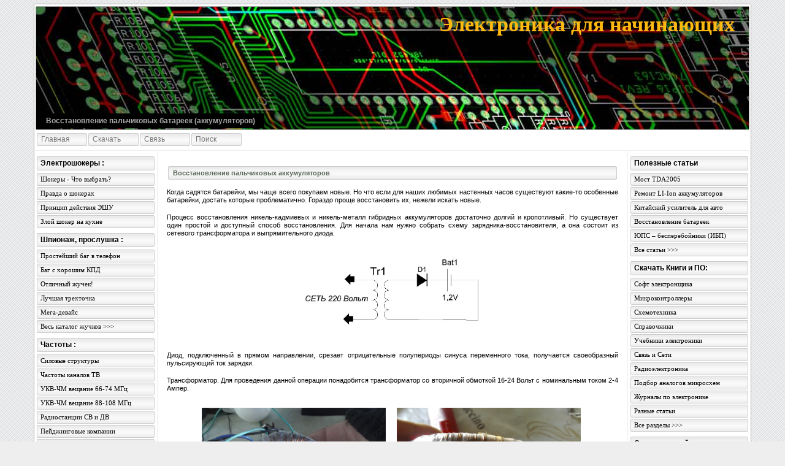

--- FILE ---
content_type: text/html; charset=utf-8
request_url: https://madelectronics.ru/extra/vosstanovlenie-palchikovyx-batareek.htm
body_size: 8087
content:
<!DOCTYPE html PUBLIC "-//W3C//DTD HTML 4.01 Transitional//EN" "http://www.w3.org/TR/html4/loose.dtd">
<html>
<head>

<title>Восстановление пальчиковых батареек (аккумуляторов)</title>
<meta name="title" content="Восстановление пальчиковых батареек (аккумуляторов)">
<link rel="stylesheet" type="text/css" href="/css/nano.css">
<link rel="icon" href="/favicon.ico" type="image/x-icon">
<link rel="shortcut icon" href="/favicon.ico" type="image/x-icon">


<script type="text/javascript" src="/highslide/highslide.js"></script> 
 
<!--[if lt IE 7]>
<link rel="stylesheet" type="text/css" href="/highslide/highslide-ie6.css" />
<![endif]-->
<script type="text/javascript"> 
//<![CDATA[
hs.registerOverlay({
	html: '<div class="closebutton" onclick="return hs.close(this)" title="Close"></div>',
	position: 'top right',
	fade: 2 // fading the semi-transparent overlay looks bad in IE
});
 
 
hs.graphicsDir = '/highslide/graphics/';
hs.wrapperClassName = 'borderless';
//]]>
</script>
</head>
<body><!-- Yandex.RTB -->
<script>window.yaContextCb=window.yaContextCb||[]</script>
<script src="https://yandex.ru/ads/system/context.js" async></script><div id="nano">
 <div class="nanotop">
 
  <div class="nanobottom">
   <div id="header">
    <div class="headtop">
     <div class="headbottom">
      <a href="/" title="На главную"></a>
      <h1>Электроника для начинающих</h1>
      <p>Восстановление пальчиковых батареек (аккумуляторов)</p>
     </div>
    </div>
   </div>
   
			
<ul class="topmenu">
<li><a href="/index.htm" title="На главную" alt="На главную"><b>Главная </b></a></li>
<li><a href="/book/index.htm" title="Скачивание полезных файлов" alt="Скачивание полезных файлов"><b>Скачать </b></a></li>
<li><a href="/email.htm" title="Связь с автором сайта" alt="Связь с автором сайта"><b>Связь </b></a></li>
<li><a href="/search/search.htm" title="Поиск по сайту" alt="Поиск по сайту"><b>Поиск </b></a></li>
</ul>
 

   <div id="middle">
   
   <div id="direct"></div>
   
    <div class="wrap bordr bordl">
     <div class="content" id="changefont">
	 
		
<p><center>		
<script type="text/javascript"><!--
google_ad_client = "ca-pub-7375757258566468";
/* ME 768x60 */
google_ad_slot = "9065421651";
google_ad_width = 728;
google_ad_height = 90;
//-->
</script>


<!------<div id="mixkt_4294926035"></div>--------->

  </center> </p>

		
<a name="sk1"><h1 class="panel"><em><em>Восстановление пальчиковых аккумуляторов</em></em></h1></a>
<p>Когда садятся батарейки, мы чаще всего покупаем новые. Но что если для наших любимых настенных часов существуют какие-то особенные батарейки, достать которые проблематично. Гораздо проще восстановить их, нежели искать новые.</p>
<p>Процесс восстановления никель-кадмиевых и никель-металл гибридных аккумуляторов достаточно долгий и кропотливый. Но существует один простой и доступный способ восстановления. Для начала нам нужно собрать схему зарядника-восстановителя, а она состоит из сетевого трансформатора и выпрямительного диода.</p>
<center><a href="/i/i/extra/Strait240713.jpg" target="_blank"><img src="/i/i/extra/Strait240713.jpg" width="300" border="0" alt="" title=""></a></center>


<p>Диод, подключенный в прямом направлении, срезает отрицательные полупериоды синуса переменного тока, получается своеобразный пульсирующий ток зарядки.</p>
<p>Трансформатор. Для проведения данной операции понадобится трансформатор со вторичной обмоткой 16-24 Вольт с номинальным током 2-4 Ампер.</p>
<center><a href="/i/i/extra/22032013595.jpg" target="_blank"><img src="/i/i/extra/22032013595.jpg" width="300" border="0" alt="" title=""></a>

<a href="/i/i/extra/22032013596.jpg" target="_blank"><img src="/i/i/extra/22032013596.jpg" width="300" border="0" alt="" title=""></a></center>

<p>Диод - подбирается с током более 5 Ампер, отлично подходят мощные диоды ШОТТКИ из компьютерных блоков питания. Во время работы диод сильно перегревается, поэтому его нужно установить на теплоотвод, возможно понадобиться дополнительное охлаждение (принудительный отдув тепла кулером).</p>
<p>Сам процесс восстановления состоит из двух основных циклов. Для начала берем аккумулятор (одна банка никелевого аккумулятора имеет напряжение 1,2-1,3Вольт), разъединяем все банки.</p>
<center><a href="/i/i/extra/02032013091.jpg" target="_blank"><img src="/i/i/extra/02032013091.jpg" width="300" border="0" alt="" title=""></a>

<a href="/i/i/extra/02032013093.jpg" target="_blank"><img src="/i/i/extra/02032013093.jpg" width="300" border="0" alt="" title=""></a></center>

<p>Процесс проводится С ОДНОЙ БАНКОЙ аккумулятора. Катод полупроводникового диода присоединяем к плюсу аккумулятора, свободный конец обмотки трансформатора - к минусу. НО! процесс зарядки таким способом кратковременный, с некими перерывами. После подключения зарядно-восстановительного устройства к аккумулятору трансформатор подключают в сеть 220 Вольт всего на 2-3 секунд, затем отключают и делают перерыв на 10-15 секунд, затем снова включают на 2-3 секунды. Цикл повторяют 15 раз, после этого делают перерыв на 5 минут, чтобы аккумулятор остыл (в процессе такой зарядки аккумулятор может перегреваться, поэтому желательно поместить его в сосуд с водой прямо во время зарядки). Спустя 5 минут трансформатор опять включают в сеть, но на сей раз заряжаем не 3, а 5 секунд – процесс повторяем 3-5 раз.</p>
<p>Процесс восстановления на этом завершен, уже можно поставить аккумулятор на нормальную зарядку на 5-8 часов. Выходной ток штатных ЗУ должен составить 1/10 часть емкости аккумулятора, к примеру - если емкость аккумулятора составляет 1000мА/ч, то ток зарядки должен быть в пределах 90-110 мА.</p>
<center><a href="/i/i/extra/11032013314.jpg" target="_blank"><img src="/i/i/extra/11032013314.jpg" width="300" border="0" alt="" title=""></a></center>
<p>Восстановленный таким образом аккумулятор, сможет прослужить еще 4-6 месяцев, после чего можно повторно восстановить таким же способом, но с каждым разом аккумулятор прослужит все меньше и меньше.</p>
<strong><p style="text-align: center;">&gt;&gt;&gt;<a href="/extra/index.htm">ПОЛЕЗНЫЕ СТАТЬИ</a>&lt;&lt;&lt;</p></center></strong>


      <div class="reklams_468 bord"><center>
<script type="text/javascript"><!--
google_ad_client = "ca-pub-7375757258566468";
/* ME 768x60 */
google_ad_slot = "9065421651";
google_ad_width = 728;
google_ad_height = 90;
//-->
</script>

        <!-- start -->  <!-- end -->

      </center></div>
		      <div class="mixmarket_468 bord">
		<div id="mixkt_4294945290"></div>
      </div>
		
				
     </div>
     <div class="left">
      <div class="footbot">
       
       

<ul class="nav">
<li class="nolink"><em><em>Электрошокеры :</em></em></li>
<li><a href="/shok/index.htm" title="Сравнительный анализ существующих шокеров" alt="Сравнительный анализ существующих шокеров"><b>Шокеры - Что выбрать? </b></a></li>
<li><a href="/shok/freeman.htm" title="Мегашокер Freeman408. С чего начиналось." alt="Мегашокер Freeman408. С чего начиналось."><b>Правда о шокерах </b></a></li>
<li><a href="/shok/sh2.htm" title="Принцип действия электрошоковых устройств. Достоинства электрошокеров как средства защиты" alt="Принцип действия электрошоковых устройств. Достоинства электрошокеров как средства защиты"><b>Принцип действия ЭШУ </b></a></li>
<li><a href="/shok/zloy1.htm" title="Злой шокер на кухне рецепт Lamazoida" alt="Злой шокер на кухне рецепт Lamazoida"><b>Злой шокер на кухне </b></a></li>
</ul>

<ul class="nav">
<li class="nolink"><em><em>Шпионаж, прослушка :</em></em></li>
<li><a href="/zhuk/zhuk1.htm" title="изготовление простейшего жучка для прослушивания телефонов" alt="изготовление простейшего жучка для прослушивания телефонов"><b>Простейший баг в телефон </b></a></li>
<li><a href="/zhuk/bugs1.htm" title="Баг по схеме Хартли, имеет КПД на 10-20% выше аналогичных схем" alt="Баг по схеме Хартли, имеет КПД на 10-20% выше аналогичных схем"><b>Баг с хорошим КПД </b></a></li>
<li><a href="/zhuk/telefonniy-zhuchok.htm" title="Хороший телефонный жучек" alt="Хороший телефонный жучек"><b>Отличный жучек! </b></a></li>
<li><a href="/zhuk/bugs2.htm" title="лучшее соотношение простота/качество. Обеспечивает дальность сигнала до 100м" alt="лучшее соотношение простота/качество. Обеспечивает дальность сигнала до 100м"><b>Лучшая трехточка </b></a></li>
<li><a href="/zhuk/bugs3.htm" title="все что нужно для работы с телефоном - MEGA-BOX" alt="все что нужно для работы с телефоном - MEGA-BOX"><b>Мега-девайс </b></a></li>
<li><a href="/zhuk/index.htm" title="Каталог схем жучков и прослушки" alt="Каталог схем жучков и прослушки"><b>Весь каталог жучков &gt;&gt;&gt; </b></a></li>
</ul>

<ul class="nav">
<li class="nolink"><em><em>Частоты :</em></em></li>
<li><a href="/zhuk/silovie-strukturi.htm" title="частоты силовых структур" alt="частоты силовых структур"><b>Силовые структуры </b></a></li>
<li><a href="/zhuk/chastota-tv.htm" title="частоты ТВ каналов" alt="частоты ТВ каналов"><b>Частоты каналов ТВ </b></a></li>
<li><a href="/zhuk/chastota-fm-66-74.htm" title="частоты радиостанций, частоты fm (Росстандаpт) 66-74 МГц" alt="частоты радиостанций, частоты fm (Росстандаpт) 66-74 МГц"><b>УКВ-ЧМ вещание 66-74 МГц </b></a></li>
<li><a href="/zhuk/chastota-fm-88-108.htm" title="частоты радиостанций, частоты fm (буpжуйский стандаpт) 88-108 МГц" alt="частоты радиостанций, частоты fm (буpжуйский стандаpт) 88-108 МГц"><b>УКВ-ЧМ вещание 88-108 МГц </b></a></li>
<li><a href="/zhuk/chastota-sv-dv.htm" title="частоты радиостанций СВ и ДВ (сpедние и длинные волны)" alt="частоты радиостанций СВ и ДВ (сpедние и длинные волны)"><b>Радиостанции СВ и ДВ </b></a></li>
<li><a href="/zhuk/pager.htm" title="частоты пейджинговых компаний" alt="частоты пейджинговых компаний"><b>Пейджинговые компании </b></a></li>
<li><a href="/zhuk/zakritiy-pager.htm" title="частоты систем закpытого пейджинга" alt="частоты систем закpытого пейджинга"><b>Системы закpытого пейджинга </b></a></li>
<li><a href="/zhuk/sotovaya-trankovaya.htm" title="частоты сотовой и транковой связи" alt="частоты сотовой и транковой связи"><b>Сотовая и транковая связь </b></a></li>
<li><a href="/zhuk/chastota-nasa.htm" title="частоты спутниковой связи NASA" alt="частоты спутниковой связи NASA"><b>Спутниковая связь NASA </b></a></li>
<li><a href="/zhuk/radiolyubiteli.htm" title="частоты радиолюбителей" alt="частоты радиолюбителей"><b>Радиолюбители </b></a></li>
<li><a href="/zhuk/radiolyubiteli-sputnik.htm" title="радиолюбители частоты спутниковой связи" alt="радиолюбители частоты спутниковой связи"><b>Любители спутниковая связь </b></a></li>
<li><a href="/zhuk/chastota-kv.htm" title="Частоты коротковолновой КВ связи." alt="Частоты коротковолновой КВ связи."><b>Коротковолновая связь (КВ) </b></a></li>
<li><a href="/zhuk/chastota-ukv.htm" title="Частоты ультракоротковолновой УКВ связи." alt="Частоты ультракоротковолновой УКВ связи."><b>Частоты УКВ </b></a></li>
<li><a href="/zhuk/chastota-lov-band.htm" title="Частоты радиостанций LOW BAND." alt="Частоты радиостанций LOW BAND."><b>Радиостанции LOW BAND </b></a></li>
<li><a href="/zhuk/chastota-telefonov.htm" title="Частоты радиотелефонов." alt="Частоты радиотелефонов."><b>Частоты радиотелефонов </b></a></li>
<li><a href="/zhuk/chastota-interesnoe.htm" title="Прочие интересные частоты." alt="Прочие интересные частоты."><b>Прочие интересные частоты </b></a></li>
<li><a href="/zhuk/indexch.htm" title="все доступные частоты" alt="все доступные частоты"><b>Все частоты &gt;&gt;&gt; </b></a></li>
</ul>




		<div class="mixmarket_160 bord" id="mixkt_4294942938"></div>
		<div id="nlxbar" style="width:180px; margin-left: 10px;"><!-- Nolix Bar--></div>
				
      </div>
     </div>
     <div class="right">
      <div class="footbot">

		
		
		
	
		
		<ul class="nav">
<li class="nolink"><em><em>Полезные статьи</em></em></li>
<li><a href="/extra/tda2005.htm" title="Мост ТДА2005" alt="Мост TDA2005"><b>Мост TDA2005</b></a></li>
<li><a href="/extra/remont-li-ion-akkumulyatorov-mobilnika.htm" title="Ремонт LI-Ion аккумуляторов мобильника" alt="Ремонт LI-Ion аккумуляторов мобильника"><b>Ремонт LI-Ion аккумуляторов</b></a></li>
<li><a href="/extra/kitajskij-avtomobilnyj-usilitel.htm" title="Китайский усилитель для авто" alt="Китайский автомобильный усилитель"><b>Китайский усилитель для авто</b></a></li>
<li><a href="/extra/vosstanovlenie-palchikovyx-batareek.htm" title="Восстановление пальчиковых аккумуляторов" alt="Восстановление пальчиковых аккумуляторов"><b>Восстановление батареек</b></a></li>
<li><a href="/extra/yups-istochniki-besperebojnogo-pitaniya.htm" title="ЮПС – источники бесперебойного питания" alt="ЮПС – источники бесперебойного питания"><b>ЮПС – бесперебойники (ИБП)</b></a></li>
<li><a href="/extra/" title="Полезные статьи для радиолюбителей" alt="Полезные статьи для радиолюбителей"><b>Все статьи &gt;&gt;&gt; </b></a></li>
</ul>
		
		<ul class="nav">
<li class="nolink"><em><em>Скачать Книги и ПО:</em></em></li>
<li><a href="/book/soft/index.htm" title="Программы для моделирования и анализа электрических схем" alt="Программы для моделирования и анализа электрических схем"><b>Софт электронщика </b></a></li>
<li><a href="/book/microcontroller/index.htm" title="Книги по микроконтроллерам" alt="Книги по микроконтроллерам"><b>Микроконтроллеры </b></a></li>
<li><a href="/book/shemotehnika/index.htm" title="Книги по схемотехнике" alt="Книги по схемотехнике"><b>Схемотехника </b></a></li>
<li><a href="/book/spravochniki/index.htm" title="Справочники по электронике, компонентам" alt="Справочники по электронике, компонентам"><b>Справочники </b></a></li>
<li><a href="/book/radiolyubitelyam/index.htm" title="Как освоить радиоэлектронику с нуля." alt="Как освоить радиоэлектронику с нуля."><b>Учебники электроники </b></a></li>
<li><a href="/book/networks/index.htm" title="Все о сетях, книги, справочники" alt="Все о сетях, книги, справочники"><b>Связь и Сети </b></a></li>
<li><a href="/book/radioelectronica/index.htm" title="Справочные книги радиолюбителей-конструкторов." alt="Справочные книги радиолюбителей-конструкторов."><b>Радиоэлектроника </b></a></li>
<li><a href="/book/ms/index.htm" title="Перечень отечественных микросхем и их аналогов" alt="Перечень отечественных микросхем и их аналогов"><b>Подбор аналогов микросхем </b></a></li>
<li><a href="/book/journals/index.htm" title="Журналы по электронике" alt="Журналы по электронике"><b>Журналы по электронике </b></a></li>
<li><a href="/book/prominfo/index.htm" title="Статьи различной тематики" alt="Статьи различной тематики"><b>Разные статьи </b></a></li>
<li><a href="/book/index.htm" title="Каталог книг по электронике" alt="Каталог книг по электронике"><b>Все разделы &gt;&gt;&gt; </b></a></li>
</ul>

<ul class="nav">
<li class="nolink"><em><em>Схемы, устройства:</em></em></li>
<li><a href="/gadget/302/1.htm" title="Схемы терморегуляторов" alt="Схемы терморегуляторов"><b>Схемы терморегуляторов </b></a></li>
<li><a href="/gadget/302/2.htm#2" title="Схемы измерения температуры" alt="Схемы измерения температуры"><b>Схемы измерения t°С </b></a></li>
<li><a href="/gadget/302/test.htm" title="Схемы для тестирования электронных компонентов" alt="Схемы для тестирования электронных компонентов"><b>Схемы для тестирования </b></a></li>
<li><a href="/gadget/302/timer.htm" title="Схемы таймеров" alt="Схемы таймеров"><b>Схемы таймеров </b></a></li>
<li><a href="/gadget/302/sens.htm" title="Схемы сенсорных выключателей" alt="Схемы сенсорных выключателей"><b>Сенсорные выключатели </b></a></li>
<li><a href="/gadget/302/chemy-priemoperedatchikov.htm" title="Схемы приемопередатчиков" alt="Схемы приемопередатчиков"><b>Схемы приемопередатчиков </b></a></li>
<li><a href="/gadget/302/peredatchiki.htm" title="Схемы передатчиков" alt="Схемы передатчиков"><b>Схемы передатчиков </b></a></li>
<li><a href="/gadget/priemniki/" title="Схемы приемников ЧМ" alt="Схемы приемников ЧМ"><b>Схемы приемников ЧМ </b></a></li>
<li><a href="/gadget/receiversAMFM/" title="Схемы приемников АМ/ЧМ (AM/FM)" alt="Схемы приемников АМ/ЧМ (AM/FM)"><b>Схемы приемников AM/FM </b></a></li>
<li><a href="/gadget/302/izmerenie-napryajeniya.htm" title="Схемы для измерения напряжения" alt="Схемы для измерения напряжения"><b>Измерение напряжения </b></a></li>
<li><a href="/gadget/302/istochniki-opornogo-napryajeniya.htm" title="Схемы источников опорного напряжения" alt="Схемы источников опорного напряжения"><b>Источники опорного напряжения </b></a></li>
<li><a href="/gadget/302/opredeliteli-urovnya-napryajeniya.htm" title="Схемы определителей уровня напряжения" alt="Схемы определителей уровня напряжения"><b>Определители уровня напряжения </b></a></li>
<li><a href="/gadget/302/gun.htm" title="Схемы генераторов, управляемых напряжением" alt="Схемы генераторов, управляемых напряжением"><b>Схемы ГУН </b></a></li>
<li><a href="/gadget/generatorLC/" title="Схемы генераторов LC" alt="Схемы генераторов LC"><b>Схемы генераторов LC </b></a></li>
<li><a href="/gadget/synthesizer/" title="Схемы синтезаторов частоты" alt="Схемы синтезаторов частоты"><b>Схемы синтезаторов частоты </b></a></li>
<li><a href="/gadget/programmator.htm" title="Универсальный программатор Willem Eprom" alt="Универсальный программатор Willem Eprom"><b>Программатор </b></a></li>
<li><a href="/auto/index.htm" title="Автоэлектроника" alt="Автоэлектроника"><b>Автоэлектроника </b></a></li>
<li><a href="/gadget/index.htm" title="Каталог принципиальных схем" alt="Каталог принципиальных схем"><b>Весь каталог схем &gt;&gt;&gt; </b></a></li>
</ul>

<!--<ul class="nav">
<li class="nolink"><em><em>Остановка электросчетчиков:</em></em></li>
<li><a href="#" title="100% работающий способ" alt="100% работающий способ" target="_blank" rel="nofollow" ><b>Самый лучший способ </b></a></li>
<li><a href="/schetchiki/sposob1.htm" title="позволяет пользоваться безучетно электроэнергией включая  в розетки удлинитель" alt="позволяет пользоваться безучетно электроэнергией включая  в розетки удлинитель" ><b>1. Удлинитель. </b></a></li>
<li><a href="/schetchiki/sposob2.htm" title="подключение в любую розетку спецприбора - трансформатора, который будет крутить счетчик назад" alt="подключение в любую розетку спецприбора - трансформатора, который будет крутить счетчик назад" ><b>2. Трансформатор 4 в 1. </b></a></li>
<li><a href="/schetchiki/sposob3.htm" title="" alt="" ><b>3. Геркон </b></a></li>
<li><a href="/schetchiki/sposob4.htm" title="" alt="" ><b>4. Разрядность </b></a></li>
<li><a href="/schetchiki/sposob5.htm" title="" alt="" ><b>5. Механический </b></a></li>
<li><a href="/schetchiki/sposob13.htm" title="Устройство представляет собой электронную схему средней сложности" alt="Устройство представляет собой электронную схему средней сложности" ><b>13. Электронный  </b></a></li>
<li><a href="/schetchiki/index.htm" title="Все способы остановки, отмотки и обмана электросчетчиков" alt="Все способы остановки, отмотки и обмана электросчетчиков" ><b>Смотреть все способы >>> </b></a></li>
</ul>*/
-->
<ul class="nav">
<li class="nolink"><em><em>Стабилизаторы, генераторы :</em></em></li>
<li><a href="/stabilizator/stabilizatorj-napryazheniya.htm" title="Для чего нужны стабилизаторы, принцип работы" alt="Для чего нужны стабилизаторы, принцип работы"><b>Стабилизаторы напряжения</b></a></li>
<li><a href="/stabilizator/dizel-generator.htm" title="Дизельные двигатели и их применение" alt="Дизельные двигатели и их применение"><b>Дизель-генераторы</b></a></li>
<li><a href="/stabilizator/benzinovjy-generator.htm" title="Бензиновые генераторы и их применение" alt="Бензиновые генераторы и их применение"><b>Бензиновые генераторы</b></a></li>
<li><a href="/stabilizator/elektronnje-transformatorj.htm" title="Электронные трансформаторы. Достоинства" alt="Электронные трансформаторы. Достоинства"><b>Электронные трансформаторы</b></a></li>
<li><a href="/stabilizator/ibp.htm" title="Источники бесперебойного питания" alt="Источники бесперебойного питания"><b>Источники питания (ИБП)</b></a></li>
</ul>

<ul class="nav">
<li class="nolink">
<!-- Pingmedia Javascript code START-->
<script language="javascript" type="text/javascript"><!--
var RndNum4NoCash = Math.round(Math.random() * 1000000000);
var ar_Tail='unknown'; if (document.referrer) ar_Tail = escape(document.referrer);
document.write('<sc' + 'ript language="JavaScript" src="http://ad.adriver.ru/cgi-bin/erle.cgi?sid=194862&bt=16&target=blank&rnd=' + RndNum4NoCash + '&tail256=' + ar_Tail + '"></sc' + 'ript>');
//--></script>
<!-- Pingmedia Javascript code END --></li>
</ul>

<br/><br/>


		<br/><br/>
		<br/><br/>
		      <div class="reklams_160 bord">
<center>   		
		
</center>
      </div>
      </div>
     </div>
    </div>
<!--e20a01f8--><!--e20a01f8--><!--b4805b97--><!--b4805b97--><div class="foot">

     <div class="footright"></div> 
    </div>
   </div>
  </div>
 </div>
</div>

<div id="nano" style="margin-top:4px;">
 <div class="nanotop">
  <div class="nanobottom" style="background-color:#fff;height:30px;">
   <p style="color:#aaa;font:11px georgia;margin:0;padding:7px 0 0;text-align:center;">
      &copy; 2008 Электроника для начинающих |
      Programming V.Lasto |
      Povered by Nano-CMS |
      Designer S.Gordi
   </p>
  </div>
 </div>
</div>




</div>
<script type="text/javascript">
directscriptdiv=document.getElementById('directscript');
directdiv=document.getElementById('direct');
directdiv.appendChild(directscriptdiv)
</script>



<script type="text/javascript" src="https://apis.google.com/js/plusone.js">
  {lang: 'ru'}
</script>

<!-- Yandex.RTB R-A-5263850-12 -->
<script>
window.yaContextCb.push(()=>{
	Ya.Context.AdvManager.render({
		"blockId": "R-A-5263850-12",
		"type": "fullscreen",
		"platform": "touch"
	})
})
</script>
<!-- Yandex.RTB R-A-5263850-13 -->
<script>
window.yaContextCb.push(()=>{
	Ya.Context.AdvManager.render({
		"blockId": "R-A-5263850-13",
		"type": "floorAd",
		"platform": "touch"
	})
})
</script>

<!-- Yandex.Metrika counter -->
<script type="text/javascript" >
   (function(m,e,t,r,i,k,a){m[i]=m[i]||function(){(m[i].a=m[i].a||[]).push(arguments)};
   m[i].l=1*new Date();
   for (var j = 0; j < document.scripts.length; j++) {if (document.scripts[j].src === r) { return; }}
   k=e.createElement(t),a=e.getElementsByTagName(t)[0],k.async=1,k.src=r,a.parentNode.insertBefore(k,a)})
   (window, document, "script", "https://mc.yandex.ru/metrika/tag.js", "ym");

   ym(95794807, "init", {
        clickmap:true,
        trackLinks:true,
        accurateTrackBounce:true
   });
</script>
<noscript><div><img src="https://mc.yandex.ru/watch/95794807" style="position:absolute; left:-9999px;" alt="" /></div></noscript>
<!-- /Yandex.Metrika counter --><script defer src="https://static.cloudflareinsights.com/beacon.min.js/vcd15cbe7772f49c399c6a5babf22c1241717689176015" integrity="sha512-ZpsOmlRQV6y907TI0dKBHq9Md29nnaEIPlkf84rnaERnq6zvWvPUqr2ft8M1aS28oN72PdrCzSjY4U6VaAw1EQ==" data-cf-beacon='{"version":"2024.11.0","token":"4e512f6e555341ecbaaeefd2838703b6","r":1,"server_timing":{"name":{"cfCacheStatus":true,"cfEdge":true,"cfExtPri":true,"cfL4":true,"cfOrigin":true,"cfSpeedBrain":true},"location_startswith":null}}' crossorigin="anonymous"></script>
</body>
</html>
<!--
     -->

--- FILE ---
content_type: text/css
request_url: https://madelectronics.ru/css/nano.css
body_size: 4705
content:
* {margin:0;padding:0;}
.clear {clear:both;display:block;overflow:hidden;width:100%;height:1px;}
#nano,.nanotop,.nanobottom {border:#aaa solid;position:relative;}
#nano {background-color:#fff;border-width:0 1px;margin:0 auto;width:1168px;}
.nanotop {border-width:1px 0 0;top:-1px;left:0;}
.nanobottom {border-width:0 0 1px;top:2px;}

.nolixru {width:990px;margin:0 auto;}

.glava  {
	background:#e8e9ea;
	border:1px solid #f3f6f7;
	margin: 10px;
	padding: 10px;
	border-radius:4px;
	-moz-border-radius:4px;
	-webkit-border-radius:4px;
	}


body {background:url(/i/nano/bg.gif) repeat #eee;font:11px/1.2 verdana,arial,helvetica,sans-serif;padding:7px 0;}
#header,.headtop,.headbottom {border:#aaa solid;position:relative;}
#header {background:url(/i/nano/header.jpg) no-repeat #150067;border-width:0 1px;margin:2px 2px 4px;}
.headtop {border-width:1px 0 0;top:-1px;left:0;}
.headbottom {border-width:0 0 1px;top:2px;height:198px;}
#header a {
/*   background:url(/i/nano/logo.gif) no-repeat;display:block;*/
  width:128px;height:128px;
  position:absolute;left:25px;top:25px;z-index:200;
}
#header h1 {
  color:#FFB90F;font:bold 34px Georgia,"Times New Roman",Times,serif;
  text-align:right;position:absolute;right:20px;top:5px;
}
#header h1 span {
  color:#FFB90F;font:bold 24px Georgia,"Times New Roman",Times,serif;
  display:block;
}
#header p {
  color:#aaa;font:bold 12px georgia,helvetica,sans-serif;
  margin:0;position:absolute;left:1px;bottom:2px;z-index:150;
  background:#000;padding:5px 15px;
}

#middle {background-color:#fff;}
#middle,.wrap {height:100%;}
#middle,.content,.left,.right {position:relative;}
.wrap {background-color:#fff;margin:0 200px;}
.wrap:after {content:'';clear:both;display:block;}
.content,.left,.right {float:right;overflow:hidden;}
.content {width:100%;padding-top:11px;}
.left {margin-left:-200px;width:200px;left:-2px;}
.right {left:100%;margin-right:-200px;width:200px;}

.footbot {margin-bottom:135px;}
.foot {position:relative;}
.footright,.footleft {position:absolute;top:-525px;width:194px;height:auto;}
.footleft {left:2px;}
.footright {right:2px;}

.bord {border:#efefef 1px solid;}
.bordt {border-top:#efefef 1px solid;}
.bordr {border-right:#efefef 1px solid;}
.bordb {border-bottom:#efefef 1px solid;}
.bordl {border-left:#efefef 1px solid;}

/* Start Reklama */
.reklams_160,.reklams_468,.mixmarket_468,.mixmarket_160 {background:#fff;}
.mixmarket_160 {margin:5px auto;width:auto;height:auto;}
.mixmarket_468 {margin:10px auto;width:auto;height:auto;}
.reklams_160 {margin:0px auto;width:160px;height:600;}
.reklams_468 {margin:10px auto;width:468;height:60;}

.mixmarket_160 table{margin:5px auto;width:auto;height:auto;}
.mixmarket_468 table{margin:10px auto;width:auto;height:auto;}
.mixkt_4294926035 table table{margin:0 auto;width:auto;height:auto;}
/* End Reklama */

/* Start Fonts */
/*.fonts {font:bold 11px Arial,sans-serif;margin:10px auto;width:160px;}
.fonts a {color:#888;text-decoration:none;}
.fonts a:hover {color:#a00;}
.fonts span {color:#000;text-decoration:underline;}*/

.fonts {list-style:none;margin:10px 2px;width:190px;}
.fonts li {border:solid #aaa;border-width:0 1px;line-height:15px;margin:0 3px 4px;_margin-bottom:2px;width:190px;}
.fonts .nolink {background:url(/i/nano/mtop.png) repeat-x 50% 50% #fafcfe;font:bold 12px arial,verdana;}
.fonts li em {
  border:solid #aaa;border-width:1px 0 0;
  display:block;position:relative;top:-1px;left:0;
}
.fonts li em em {border-width:0 0 1px;font-style:normal;top:2px;padding:0 6px 3px;}
.fonts a {color:#000;font:11px verdana;text-decoration:none;}
/* End Fonts */

/* Start Translate */
.translate {list-style:none;margin:10px 2px;width:190px;}
.translate li {border:solid #eee;border-width:0 1px;line-height:15px;margin:0 3px 4px;_margin-bottom:2px;width:190px;}
.translate .nolink {background:url(/i/nano/mtop.png) repeat-x 50% 50% #fafcfe;font:bold 12px arial,verdana;}
.translate li em {
  border:solid #eee;border-width:1px 0 0;font-style:normal;
  display:block;position:relative;top:-1px;left:0;
}
.translate li em em {border-width:0 0 1px;top:2px;padding:0 6px 3px;}
.translate a {padding:1px 0 0 2px;text-decoration:none;}
/* End Translate */

.ads_link {
  margin:0px 2px;
  display:block;
  position:relative;
  height:30px;
  float:right;
}



/* menu */
.topmenu {
  background:#fff;border-bottom:1px #eee solid;
  margin:0px 2px;position:relative;height:30px;
}
.topmenu li,.topmenu li a,.topmenu li b {border:solid #ccc;display:block;position:relative;}
.topmenu li {
  border-width:0 1px;float:left;list-style-type:none;
  margin:3px 0 3px 2px;width:80px;
}
.topmenu li a {
  background:url(/i/nano/bgb.png) repeat-x 50% 50% #e4e4e4;
  border-width:1px 0 0;color:#777;
  font:bold 12px georgia,helvetica,sans-serif;
  text-decoration:none;top:-1px;
}
.topmenu li b {
  background:url(/i/nano/bgb.png) repeat-x 50% 50% #e4e4e4;
  border-width:0 0 1px;top:2px;padding:0 6px 3px;
}
.topmenu a:hover,
.topmenu a:hover b {background:url(/i/nano/hmtop.png) repeat-x 50% 50% #fff;color:#555;}
.topmenu a.selected b,
.topmenu a.selected:hover b {background:url(/i/nano/hmtop.png) repeat-x 50% 50% #fff;color:#33e;}

.nav {list-style:none;margin:10px 2px;}
.nav .nolink {font:bold 12px arial,verdana;margin-bottom:6px;}

.nav li,.nav li em,.nav li a,.nav li b {border:solid #ccc;display:block;position:relative;zoom:1;}
.nav li {border-width:0 1px;margin:0 1px 4px 3px;}
.nav li em,.nav li a {border-width:1px 0 0;top:-1px;}
.nav li em em,.nav li b {border-width:0 0 1px;top:2px;}
.nav li em em {font-style:normal;padding:1px 5px 4px;}

.nav li em {background:url(/i/nano/bgb.png) repeat-x 50% 50% #fafcfe;}
.nav li a {background:url(/i/nano/bgb.png) repeat-x 50% 50% #e4e4e4;color:#000;font:11px verdana;text-decoration:none;}
.nav li b {
  background:url(/i/nano/bgb.png) repeat-x 50% 50% #e4e4e4;cursor:pointer;font-weight:normal;padding:1px 5px 4px;
  white-space:nowrap;overflow:hidden;
  text-overflow:ellipsis;-o-text-overflow:ellipsis;
}
.nav a:hover,.nav a:hover b {
  background:url(/i/nano/hmtop.png) repeat-x 50% 50% #fff;color:#00f;
  text-overflow:inherit;overflow:visible;
}
.nav a.selected,
.nav a.selected b {background:url(/i/nano/hmtop.png) repeat-x 50% 50% #f3f3f3;color:#33e;cursor:text;}
.nav a.selected:hover,
.nav a.selected:hover b {color:red;}

*htm .nav li {}
*htm .nav li b  {width:180px;}
*htm .nav a:hover b {overflow:hidden;}
*+htm .nav li {margin:0 1px 4px 3px;}

/* end menu */

/* Start Default */
a {color:#00309C;text-decoration:none;}
a:hover {color:red;}
blockquote {padding:10px;color:#555;}
p,li,ol,ul {text-align:justify;}
h1,h2,h3,h4,h5,h6,small {font:11px/1.18 verdana,arial,helvetica,sans-serif;margin:3px;}
li,ol,ul {margin:0 5px 0 19px;}
p {margin:15px 15px;}
ul,ol {padding:0;}
ol {margin:5px 5px 0 25px;}
strong {font-weight:bold;}
td {color:black;padding:5px;}
ol b,ul b {font-weight:normal;}

.pre {
   background:#f9f9f9;
   border:#ccc 1px solid;
   color:#000;
   font:12px "Courier New",monospace;
   margin:15px auto;
   padding:10px;
   overflow:auto;width:470px;
}
.pre span {color:#a00;}
img {border:0;margin:5px 5px 0 0;padding:5px;}
.Page {padding:0 5px;}

.ctbl {background-color:silver;border:silver 1px solid;width:126pt;}
.righter {font-weight:normal;margin:5px 25px;text-align:right;}
#hr {background:#999;margin:10px 3px;height:1px;}
#hr hr {display:none;}
#panels {width:180px! important;padding:5px;margin:0;}

.small {color:#999;}
.panel {
  background:url(/i/nano/mtop.png) repeat-x #f2f2f2;
  border:solid #ccc;border-width:0 1px;
  color:#566556;font-weight:bold;
  margin:0 17px 4px;_margin-bottom:2px;zoom:1;

}
.panel em {
  border:solid #ccc;border-width:1px 0 0;
  display:block;position:relative;top:-1px;left:0;
}
.panel em em {border-width:0 0 1px;font-style:normal;top:2px;padding:2px 7px 4px;}


.red {border-color:red;color:red;}
.hide {z-index:1;left:0; visibility:hidden;position:absolute;top:0;}
.lasto {background-color:#ff9;border:#7b9ebd 1px solid;padding:10px;}
.contents .first {color:red;margin:5px 0 10px 20px;}
.contents .second {color:red;margin:20px 0 20px 10px;}
.contents span {color:red;}
.contents ol {color:silver;padding-left:10px;}
.select {color:red;}
.categories {margin:8px 0;padding:0 0 0 10px;}
.categories li {color:silver;}
.categories .selected {color:red;}
.postlink {margin:5px 25px;text-align:right;}
.postdate {color:#656565;margin:5px 10px;text-align:right;}
.postbody {margin:10px 0;}
.postbody span {color:#a00;}
.pronto {margin:10px 5px;}
.prim {border:silver 0px solid;margin:5px auto;padding:3px;text-align:left;width:79%;}
.prim label {color:blue;}
.prim div {background:#fff;border:silver 1px solid;font:12px/1 arial,sans-serif;margin:3px auto;padding:5px;}
.note {border-bottom:blue 1px dotted;color:blue;}


.lotbody td {border:1px lavender solid;padding:1px;margin:0;font-family:verdana,arial,sans-serif;color:black;font-size:11px;font-weight:normal;}
 ol.br li {padding-bottom:15px;}
.ano {border-left:1px solid silver;margin:10px 20px;padding:0 20px;text-align:left;}
.ano a {color:#555;}
.ano a:hover {color:#555;}
/* End Default */

.sa {width:424px;border:1px #ccf solid;margin:5px;padding:0px;}
.sb {width:400px;padding:10px;margin:2px;background-color:#ccf;}
.sb .input {width:250px;}
.sb .submit {font:13px/1 arial,sans-serif;height:22px;}

.link {margin:10px auto;}
.link a {cursor:pointer}
.link ul {padding:5px;list-style-type:none;}
.link ul ul {margin-left:-10px;padding:5px;list-style-type:none;}
.link span {color:#777;}

code {color:#a00;}

fieldset {border:#999 1px solid;color:black;font:13px/1 arial,sans-serif;margin:0;padding:3px 0 0;}
legend {color:#999;padding:5px;margin:0 0 0 10px;}
fieldset {#padding:0;#position:relative;#top:10px;}
legend {#margin:0 0 -7px;#position:relative;#top:-12px;#left:3px;}

/* Start Form Email*/
#connect {
  background:url(/i/nano/spam.png) no-repeat 5px 6px #fff;border:#ccc 1px solid;
  font:11px Arial;margin:5px auto 10px;padding-top:8px;width:498px;
}
#connect label {color:#55c;float:left;font:bold 13px Arial;padding:7px 0 0 130px;}
#connect .tema,#connect .name,#connect .email,#connect .cod,#connect textarea {font:12px Arial;margin:0 5px 2px 0;padding:2px 0 0 22px;width:230px;height:18px;}
#connect .tema,#connect .name,#connect .email,#connect .cod,#connect .date,
#connect textarea,#connect .submit {background-color:#fff;border:#ccc 1px solid;float:right;}
#connect img {border:none;float:right;margin:2px 2px 2px 0;width:120px;height:19px;}
#connect .cod {width:110px;}
#connect .submit {background:#fff;color:#c77;cursor:pointer;font:bold 13px Arial;margin:0 5px 5px 0;width:489px;height:21px;}
#connect textarea {margin:2px 5px 2px 0;padding:10px 0 2px 22px;overflow:auto;width:465px;height:175px;}
.prim {background:#fff;clear:both;font:bold 12px arial;margin:0;padding:10px;text-align:center;width:465px;}
.prim span {color:#b00;}
.prima {background:#fff;color:#55c;font:bold 12px Arial;margin:10px auto 0;padding:3px 10px 4px;width:478px;}
.prima span {color:#a00;font-weight:normal;}
#connect .name {background:url(/i/nano/name.gif) 2px 1px no-repeat #fff;}
#connect .email {background:url(/i/nano/email.gif) 1px 0px no-repeat #fff;}
#connect .tema {background:url(/i/nano/tema.gif) 1px 0px no-repeat #fff;}
#connect .cod {background:url(/i/nano/pencil.png) 2px 3px no-repeat #fff;}
#connect textarea {background:url(/i/nano/edit.gif) 3px 3px no-repeat #fff;}
/* End Form Email*/

/* start reklams */
.reklams_468,.reklams_160,.mixmarket_468,.mixmarket_160  {background-color:#fff;border:1px #eee solid;margin:0px auto;text-align:center;}
.mixmarket_468 {width:auto;height:auto;}
.mixmarket_160 {width:160px;height:auto;}
.reklams_468 {width:468;height:60;}
.reklams_160 {width:160px;height:600;}


/* end reklams */

/* Start Login Admin */
#login_form {
  background:url(/i/nano/password.jpg) no-repeat 50% 5% #ffffff;
  border-right:#ccc 1px solid;border-bottom:#ccc 1px solid;
  border-top:#eee 1px solid;border-left:#eee 1px solid;
  font-family:"Lucida Grande",Arial,sans-serif;color:#000;
  margin:20px auto;padding:5px 5px 10px;width:400px;
}
#login_form h3 {color:#369;font-size:18px;font-weight:bold;padding:120px 5px 10px;text-align:center;}
#login_form .text {float:left;font-size:16px;font-weight:normal;margin:4px 5px;width:170px;}
#login_form label {float:left;padding-top:10px;text-align:right;width:150px;}
#login_form .submit  {
  background:#369;border:0;color:#fff;cursor:pointer;
  font-size:20px;font-weight:bold;
  margin-top:20px;padding:5px;width:100%;
}
/* End Login Admin */

/* Start Statistic */
.point {border:#ccc 1px solid;margin:5px auto;width:500px;overflow:hidden;}
.point .graf {margin:5px 0 0;padding:0 0 0 2px;height:370px;}
.point .desc {margin:0 0 5px 20px;}
.sttit {background:url(/i/nano/mtop.png) repeat-x #f2f2f2;border:#ccc 1px solid;color:#333;margin:2px;padding:4px;}
.hits {float:left;width:248px;margin:0 0 0 1px;padding:0;}
.hits .hit,.hits .zap,.hits .poisk {margin:0;padding:0;overflow:hidden;}
.hits .hit {color:#a00;width:42px;}
.hits .zap {color:#030;width:56px;}
.hits .poisk {width:142px;}
.hits span {display:block;padding:0 0 3px;text-decoration:underline;}
.hits .hit span {color:#a00;}
.hits .zap span {color:#030;}
.hits .poisk span {color:#00a;}
.hits pre,.value pre,.numb pre {color:#333;font:11px verdana,arial,sans-serif;padding:2px;overflow:hidden;}
.numb {float:left;text-align:right;overflow:hidden;width:52px;margin-left:4px;}
.value {float:left;overflow:hidden;width:433px;padding-left:4px;}
.value a, .poisk a, .sep a {color:#1e90ff;}
.anonce {color:#777;clear:both;margin:0 100px 2px 44px;padding:2px 0;}
.serf,.rss {color:#1e90ff;}
.friend {color:#1e90ff;}
.sep {color:#333;font:11px verdana,arial,sans-serif;padding:2px 2px 2px 5px;overflow:hidden;}
.sep span {color:#FF1493;}
/* End Statistic */


.z{margin:15px 19px; padding:7px 7px 7px 7px; background:#f1f1ff; border: 1px solid #333;font-weight:normal;}
.z img {margin:5px 5px;}
.z li {list-style:none;font-style:italic;font-weight:normal;}
.z a{font-weight:bold;font:normal;}
.cnt{margin:15px 19px; padding:0px 7px 0px 7px;}

.part,.part a,.last {color:#555;font:bold 13px verdana;margin:20px 20px 10px;}
.part a,
.part a:link,
.part a:visited,
.part a:active {color:#00309C;font:bold 13px verdana;text-decoration:none;}
.part a:hover {color:red;}

.title img {margin:0 10px 0 0;height:120px;}
.title img {#margin:-5px 0 0 -10px;}

.linktocat {color:#555;font-weight:bold;margin:5px 20px;text-align:right;}
.linktocat a,
.linktocat a:link,
.linktocat a:visited,
.linktocat a:active {font:bold 14px Georgia;color:#00309C;text-decoration:none;}
.linktocat a:hover {color:blue;}

.rezis img {padding:0px;margin:0 0 0 0}


/**
 * Default theme
 *
 */
/* Slight reset to make the preview have ample padding. */
.cse .gsc-control-cse,
.gsc-control-cse {
  padding: 2%;
  width: 96%;
}
.cse .gsc-branding,
.gsc-branding {
  display: none;
}
.cse .gsc-control-cse div,
.gsc-control-cse div {
  position: normal;
}
/* Selector for entire element. */
.cse .gsc-control-cse,
.gsc-control-cse {
  background-color: #ffffff;
  border: 1px solid;
  border-color: #ffffff;
}
.cse .gsc-control-cse:after,
.gsc-control-cse:after {
  content:".";
  display:block;
  height:0;
  clear:both;
  visibility:hidden;
}
.cse .gsc-resultsHeader,
.gsc-resultsHeader {
  border:none;
}
/* Search button */
.cse input.gsc-search-button,
input.gsc-search-button {
  font-family: inherit;
  color: #000000;
  text-shadow: 0 1px 2px #FFFFFF;
  background-color: #CECECE;
  border: 1px outset;
  border-color: #666666;
  border-radius: 2px;
  -moz-border-radius: 2px;
  -webkit-border-radius: 2px;
}
/* Inactive tab */
.cse .gsc-tabHeader.gsc-tabhInactive,
.gsc-tabHeader.gsc-tabhInactive {
  border-bottom: none;
  color: #666666;
  background-color: #e9e9e9;
  border: 1px solid;
  border-color: #e9e9e9;
  border-bottom: none;
}
/* Active tab */
.cse .gsc-tabHeader.gsc-tabhActive,
.gsc-tabHeader.gsc-tabhActive {
  background-color: #FFFFFF;
  border: 1px solid;
  border-top: 2px solid;
  border-color: #e9e9e9;
  border-top-color: #FF9900;
  border-bottom: none;
}
/* This is the tab bar bottom border. */
.cse .gsc-tabsArea,
.gsc-tabsArea {
  margin-top: 1em;
  border-bottom: 1px solid #e9e9e9;
}
/* Inner wrapper for a result */
.cse .gsc-webResult.gsc-result,
.gsc-webResult.gsc-result {
  padding: .25em;
  border: 1px solid;
  border-color: #ffffff;
  margin-bottom: 1em;
}
/* Result hover event styling */
.cse .gsc-webResult.gsc-result:hover,
.gsc-webResult.gsc-result:hover {
  border: 1px solid;
  border-color: #FFFFFF;
}
/*Promotion Settings*/
/* The entire promo */
.cse .gs-promotion.gs-result,
.gs-promotion.gs-result {
  background-color: #FFFFFF;
  border: 1px solid;
  border-color: #336699;
}
/* Promotion image */
.cse .gs-promotion.gs-result .gs-promotion-image,
.gs-promotion.gs-result .gs-promotion-image {}
/* Promotion title */
.cse .gs-promotion.gs-result a.gs-title:link,
.gs-promotion.gs-result a.gs-title:link {
  color: #0000CC;
}
.cse .gs-promotion.gs-result a.gs-title:visited,
.gs-promotion.gs-result a.gs-title:visited {
  color: #0000CC;
}
.cse .gs-promotion.gs-result a.gs-title:hover,
.gs-promotion.gs-result a.gs-title:hover {
  color: #0000CC;
}
.cse .gs-promotion.gs-result a.gs-title:active,
.gs-promotion.gs-result a.gs-title:active {
  color: #0000CC;
}
/* Promotion snippet */
.cse .gs-promotion.gs-result .gs-snippet,
.gs-promotion.gs-result .gs-snippet {
  color: #000000;
}
/* Promotion url */
.cse .gs-promotion.gs-result ..gs-visibleUrl,
.gs-promotion.gs-result .gs-visibleUrl {
  color: #008000;
}
/* Style for auto-completion table
 * .gsc-completion-selected : styling for a suggested query which the user has moused-over
 * .gsc-completion-container : styling for the table which contains the completions
 */
.gsc-completion-selected {
  background: #D5E2FF;
}
.gsc-completion-container {
  font-family: Arial, sans-serif;
  font-size: 13px;
  position: absolute;
  background: white;
  border: 1px solid #666666;
  margin-left: 0;
  margin-right: 0;
  /* The top, left, and width are set in JavaScript. */
}

/* start glamur */
#vertical {font:11px verdana;margin:10px auto;padding:3px;width:160px;}
#vertical td {background:#ffffff;border:1px solid;vertical-align:top;
          border-color:#ffe #aaab9c #ccc #fff;text-align:center;width:160px;}
#vertical small {color:#777;font:bold 11px verdana,arial,helvetica;}
#vertical img {border:#ddd 1px solid;width:155px;margin:1px;}
#vertical p {color:#777;padding:5px;margin:1px;text-align:left;text-indent:0;}
#vertical p a {color:#777;}
#vertical p a:hover {color:blue;}
#vertical p:first-letter {text-transform:capitalize;}
#vertical p.points:first-letter {color:#fff;}
 
#gorizont {margin:10px auto;padding:5px;width:560px;}
#gorizont td {background:#fff;border:1px solid;vertical-align:top;
          border-color:#eee #aaab9c #ccc #eee;text-align:center;}
#gorizont small {color:#777;font:bold 11px verdana,arial,helvetica,
          sans-serif;margin:2px;}
#gorizont img {border:#96A6F0 1px solid;width:180px;margin:1px;}
#gorizont p {font:11px verdana;color:#000;padding:5px;margin:1px;
          text-align:left;text-indent:0;}
#gorizont p a {font:11px verdana;color:#000;}
#gorizont p a:hover {color:blue;}
#gorizont p:first-letter {text-transform:capitalize;}
#gorizont p.points:first-letter {color:#fff;}
/* end glamur */
/*
     */
/*
*/